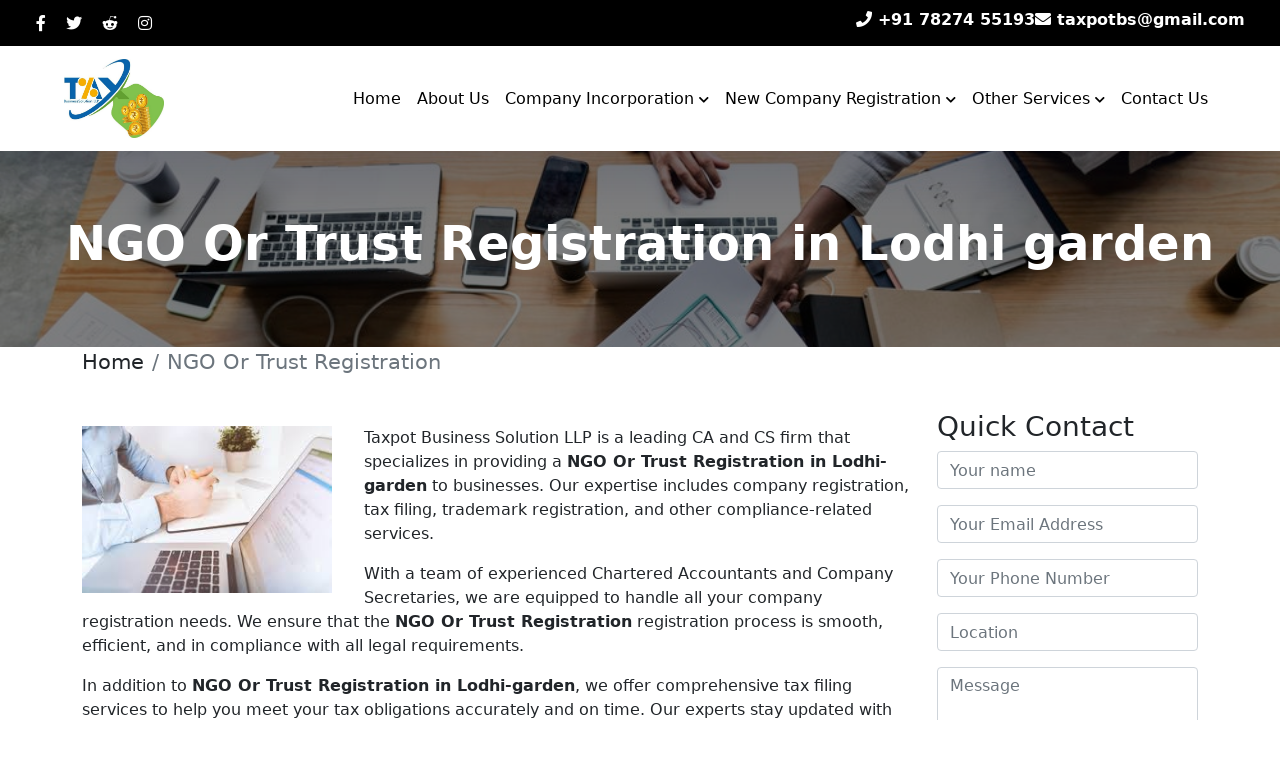

--- FILE ---
content_type: text/html; charset=UTF-8
request_url: https://www.newcompanyregistrationdelhi.in/lodhi-garden/ngo-trust-registration.htm
body_size: 7234
content:
<!DOCTYPE html>
<html lang="en">

<head>
  <meta charset="UTF-8">
  <meta name="viewport" content="width=device-width, initial-scale=1.0">
<title>NGO Or Trust Registration in Lodhi-garden, NGO Or Trust Registration consultant in Lodhi-garden</title>
    <meta title="keywords" content="NGO Or Trust Registration in Lodhi-garden, NGO Or Trust Registration consultant in Lodhi-garden, NGO Or Trust Registration services in Lodhi-garden">
    <meta title="description" content="If you are looking for NGO Or Trust Registration in Lodhi-garden then look no further then Taxpot. Our expert team provides seamless NGO Or Trust Registration services. Start your entrepreneurial journey today. Contact us now">

  <link rel="apple-touch-icon" sizes="57x57" href="/assets/images/apple-icon-57x57.png">
  <link rel="apple-touch-icon" sizes="60x60" href="/assets/images/apple-icon-60x60.png">
  <link rel="apple-touch-icon" sizes="72x72" href="/assets/images/apple-icon-72x72.png">
  <link rel="apple-touch-icon" sizes="76x76" href="/assets/images/apple-icon-76x76.png">
  <link rel="apple-touch-icon" sizes="114x114" href="/assets/images/apple-icon-114x114.png">
  <link rel="apple-touch-icon" sizes="120x120" href="/assets/images/apple-icon-120x120.png">
  <link rel="apple-touch-icon" sizes="144x144" href="/assets/images/apple-icon-144x144.png">
  <link rel="apple-touch-icon" sizes="152x152" href="/assets/images/apple-icon-152x152.png">
  <link rel="apple-touch-icon" sizes="180x180" href="/assets/images/apple-icon-180x180.png">
  <link rel="icon" type="image/png" sizes="192x192" href="/assets/images/android-icon-192x192.png">
  <link rel="icon" type="image/png" sizes="32x32" href="/assets/images/favicon-32x32.png">
  <link rel="icon" type="image/png" sizes="96x96" href="/assets/images/favicon-96x96.png">
  <link rel="icon" type="image/png" sizes="16x16" href="/assets/images/favicon-16x16.png">
  <link rel="manifest" href="images/manifest.json">
  <meta name="msapplication-TileColor" content="#ffffff">
  <meta name="msapplication-TileImage" content="/assets/images/ms-icon-144x144.png">
  <meta name="theme-color" content="#ffffff">

  <!-- Font Awesome CSS -->
  <link rel="stylesheet" href="https://cdnjs.cloudflare.com/ajax/libs/font-awesome/5.15.3/css/all.min.css">

  <!-- Bootstrap CSS -->
  <link rel="stylesheet" href="https://cdnjs.cloudflare.com/ajax/libs/bootstrap/5.0.2/css/bootstrap.min.css">

  <!-- Owl Carousel CSS -->
  <link rel="stylesheet" href="https://cdnjs.cloudflare.com/ajax/libs/OwlCarousel2/2.3.4/assets/owl.carousel.min.css">

  <link rel='stylesheet' href='https://code.ionicframework.com/ionicons/2.0.1/css/ionicons.min.css'>

  <link rel="stylesheet" href="https://www.newcompanyregistrationdelhi.in/assets/css/style.css">
</head>

<body>
  <header class="header">

  <!-- Top bar -->
  <div class="topbar">
    <div class="container-fluid">
        <div class="row">
            <div class="col-lg-6 col-md-6">
                <ul class="connect_option">
                    <li class="social-icon hidden-xs">
                      <ul class="social-icons d-flex">
                        <li><a class="facebook" href="https://www.facebook.com/Taxpot1010/" target="_blank"><i class="fab fa-facebook-f"></i></a></li>
                        <li><a class="twitter" href="https://twitter.com/Taxpot67666" target="_blank"><i class="fab fa-twitter"></i></a></li>
                        <li><a class="reddit" href="https://www.reddit.com/user/Newcompany811" target="_blank"><i class="fab fa-reddit-alien"></i></a></li>
                        <li><a class="instagram" href="https://www.instagram.com/your_instagram_username/" target="_blank"><i class="fab fa-instagram"></i></a></li>
                      </ul>
                    </li>
                </ul>
            </div>
            <div class="col-lg-6 col-md-6 hidden-xs p-0">
                <div class="container-fluid p-0">
                    <ul class="connect_option1 d-flex">
                        <li><a href="tel:+91 78274 55193" class="login"><span><i class="fa fa-phone"></i></span> +91 78274 55193</a></li>
                        <li><a href="mailto:taxpotbs@gmail.com" class="login" title="Email"><span><i class="fa fa-envelope"></i></span> taxpotbs@gmail.com</a></li>
                    </ul>
                </div>
            </div>  
        </div>
    </div>
  </div>
  
  <!-- Navbar -->
  <nav class="navbar navbar-expand-lg navbar-light custom-navbar">
    <div class="container-fluid padding-pc">
      <a class="navbar-brand" href="https://www.newcompanyregistrationdelhi.in">
        <img src="https://www.newcompanyregistrationdelhi.in/assets/images/logo.jpg" alt="logo" class="logo">
      </a>
      <button class="navbar-toggler" type="button" data-bs-toggle="collapse" data-bs-target="#navbarNavDropdown" aria-controls="navbarNavDropdown" aria-expanded="false" aria-label="Toggle navigation">
        <span class="navbar-toggler-icon"></span>
      </button>
      <div class="collapse navbar-collapse" id="navbarNavDropdown">
        <ul class="navbar-nav">
          <li class="nav-item">
            <a class="nav-link" href="https://www.newcompanyregistrationdelhi.in">Home</a>
          </li>
          <li class="nav-item">
            <a class="nav-link" href="https://www.newcompanyregistrationdelhi.in/about-us.htm">About Us</a>
          </li>
                     
          <li class="nav-item dropdown">
            <a class="nav-link dropdown-toggle" href="https://www.newcompanyregistrationdelhi.in/lodhi-garden/company-incorporation.htm" id="navbarDropdownMenuLink" role="button" data-bs-toggle="dropdown" aria-expanded="false">
              <span>Company Incorporation<span> <i class="drop-icon fas fa-chevron-down"></i>
            </a>
                        
            <ul class="dropdown-menu" aria-labelledby="navbarDropdownMenuLink">
                          <li><a class="dropdown-item" href="https://www.newcompanyregistrationdelhi.in/lodhi-garden/limited-company-registration.htm">Limited Company Registration</a></li>
                            <li><a class="dropdown-item" href="https://www.newcompanyregistrationdelhi.in/lodhi-garden/pvt-ltd-company-registration.htm">Pvt Ltd Company Registration</a></li>
                            <li><a class="dropdown-item" href="https://www.newcompanyregistrationdelhi.in/lodhi-garden/one-person-company-registration.htm">One Person Company Registration</a></li>
                            <li><a class="dropdown-item" href="https://www.newcompanyregistrationdelhi.in/lodhi-garden/llp-registration.htm">LLP Registration</a></li>
                            <li><a class="dropdown-item" href="https://www.newcompanyregistrationdelhi.in/lodhi-garden/partnership-firm-registration.htm">Partnership Firm Registration</a></li>
              
            </ul>
                      </li>
                   
          <li class="nav-item dropdown">
            <a class="nav-link dropdown-toggle" href="https://www.newcompanyregistrationdelhi.in/lodhi-garden/new-company-registration.htm" id="navbarDropdownMenuLink" role="button" data-bs-toggle="dropdown" aria-expanded="false">
              <span>New Company Registration<span> <i class="drop-icon fas fa-chevron-down"></i>
            </a>
                      </li>
                   
          <li class="nav-item dropdown">
            <a class="nav-link dropdown-toggle" href="https://www.newcompanyregistrationdelhi.in/lodhi-garden/other-services.htm" id="navbarDropdownMenuLink" role="button" data-bs-toggle="dropdown" aria-expanded="false">
              <span>Other Services<span> <i class="drop-icon fas fa-chevron-down"></i>
            </a>
                        
            <ul class="dropdown-menu" aria-labelledby="navbarDropdownMenuLink">
                          <li><a class="dropdown-item" href="https://www.newcompanyregistrationdelhi.in/lodhi-garden/ngo-trust-registration.htm">NGO Or Trust Registration</a></li>
                            <li><a class="dropdown-item" href="https://www.newcompanyregistrationdelhi.in/lodhi-garden/society-registration.htm">Society Registration</a></li>
                            <li><a class="dropdown-item" href="https://www.newcompanyregistrationdelhi.in/lodhi-garden/iec-code-consultant.htm">IEC Code Consultant</a></li>
                            <li><a class="dropdown-item" href="https://www.newcompanyregistrationdelhi.in/lodhi-garden/trade-mark-registration.htm">Trade Mark Registration</a></li>
                            <li><a class="dropdown-item" href="https://www.newcompanyregistrationdelhi.in/lodhi-garden/iso-certification.htm">ISO Certification</a></li>
                            <li><a class="dropdown-item" href="https://www.newcompanyregistrationdelhi.in/lodhi-garden/fssai-registration.htm">FSSAI Registration</a></li>
                            <li><a class="dropdown-item" href="https://www.newcompanyregistrationdelhi.in/lodhi-garden/gst-registration.htm">GST Registration</a></li>
                            <li><a class="dropdown-item" href="https://www.newcompanyregistrationdelhi.in/lodhi-garden/gst-consultant.htm">GST Consultant</a></li>
                            <li><a class="dropdown-item" href="https://www.newcompanyregistrationdelhi.in/lodhi-garden/income-tax-return-filing.htm">Income Tax Return Filing</a></li>
                            <li><a class="dropdown-item" href="https://www.newcompanyregistrationdelhi.in/lodhi-garden/tds-return-filing.htm">TDS Return Filing</a></li>
                            <li><a class="dropdown-item" href="https://www.newcompanyregistrationdelhi.in/lodhi-garden/accounting-services.htm">Accounting Services</a></li>
                            <li><a class="dropdown-item" href="https://www.newcompanyregistrationdelhi.in/lodhi-garden/fdi.htm">FDI</a></li>
                            <li><a class="dropdown-item" href="https://www.newcompanyregistrationdelhi.in/lodhi-garden/nbfc-registration.htm">NBFC Registration</a></li>
              
            </ul>
                      </li>
                    
          <li class="nav-item">
            <a class="nav-link" href="https://www.newcompanyregistrationdelhi.in/contact-us.htm">Contact Us</a>
          </li>
        </ul>
      </div>
    </div>
  </nav>

  </header>

  <section class="inner-bg1 start" style="background: url(https://www.newcompanyregistrationdelhi.in/assets/images/right_about.jpg) no-repeat center center fixed;
  background-size: cover;">
    <div class="inner-head wow fadeInDown">
        <h1>NGO Or Trust Registration in Lodhi garden</h1>
    </div>
  </section>
  
  <nav aria-label="breadcrumb" class="container">
    <ol class="breadcrumb" style="background: transparent;">
      <li class="breadcrumb-item"><a href="https://www.newcompanyregistrationdelhi.in">Home</a></li>
      <li class="breadcrumb-item active" aria-current="page">NGO Or Trust Registration</li>
    </ol>
  </nav>

  <div class="container py-3 wow fadeInDown">
    <div class="row">
      
    <div class="col-lg-9 col-md-9">
      <div class="pr-30-md">
        <div class="text-content mt-20">
          <img class="img-fluid" src="https://www.newcompanyregistrationdelhi.in/upload/category/1618894527Trust-Registration34_02.jpg" alt="" title="" style="max-width: 250px; float: left; margin-right: 2rem;">
          <div class="section-heading">
            <!--<h2 style="color: var(--prm-color); font-size: 1.5rem;" class="title"> in </h2>-->
            <p>
			<p>Taxpot Business Solution LLP is a leading CA and CS firm that specializes in providing a <strong>NGO Or Trust Registration in Lodhi-garden</strong> to businesses. Our expertise includes company registration, tax filing, trademark registration, and other compliance-related services.</p>

<p>With a team of experienced Chartered Accountants and Company Secretaries, we are equipped to handle all your company registration needs. We ensure that the <strong>NGO Or Trust Registration</strong> registration process is smooth, efficient, and in compliance with all legal requirements.</p>

<p>In addition to <strong>NGO Or Trust Registration in Lodhi-garden</strong>, we offer comprehensive tax filing services to help you meet your tax obligations accurately and on time. Our experts stay updated with the latest tax laws and regulations, ensuring that your tax returns are prepared correctly and optimized for maximum benefits.</p>

<p>Protecting your intellectual property is crucial, which is why we offer trademark registration services. Our team guides you through the process, ensuring that your brand is legally protected and recognized.</p>

<p>At Taxpot Business Solution LLP, we take pride in delivering high-quality <strong>NGO Or Trust Registration in Lodhi-garden</strong> with a client-centric approach. We believe in building long-term relationships based on trust and reliability. Our team is dedicated to providing personalized attention, proactive guidance, and prompt support to address all your business needs.</p>

<p>Choose Taxpot Business Solution LLP as your trusted partner for <strong>NGO Or Trust Registration in Lodhi-garden</strong>. Let us handle the complexities while you focus on growing your business with confidence. Contact us today to get started on your business journey.</p>
            </p>
          </div>
        </div>
      </div>
    </div>
    <div class="col-lg-3 col-md-3">
      <h3>Quick Contact</h3>
      <form role="form" name="contact-form" method="post" id="contact-form" class="left_form" action="https://www.newcompanyregistrationdelhi.in/mail.php">
        <div class="form-group">
          <input type="text" class="form-control" name="name" id="name" placeholder="Your name" required pattern="[a-zA-Z ]+">
        </div>
        <div class="form-group">
          <input type="email" class="form-control" name="email" id="email" placeholder="Your Email Address" required>
        </div>
        <div class="form-group">
          <input type="tel" class="form-control" name="phone" id="phone" placeholder="Your Phone Number" required pattern="[0-9]{10,20}">
        </div>
        <div class="form-group">
          <input type="text" class="form-control pac-target-input" name="location" id="autocomplete" placeholder="Location" required autocomplete="off">
        </div>
        <div class="form-group">
          <textarea name="message" class="form-control" id="message" rows="7" placeholder="Message" style="height: auto;" required></textarea>
        </div>
        <div class="form-group">
          <button type="submit" class="btn btn-primary submit" id="contact-submit" data-submit="...Sending">Submit</button>
        </div>
      </form>
      
    </div>
  
    </div>
  
  </div>

  <section class="service-carousel">
    <div class="container">
      <div class="row">
        <div class="container" style="text-align: center;">
          <h2 class="sub-head">Other Services</h2>
        </div>
        <div class="col-md-12">
          <div class="owl-carousel owl-theme service-carousel-inner">
		            <div class="item">
              <div class="fec-sec text-center ">
                <img style="height:200px" src="https://www.newcompanyregistrationdelhi.in/upload/category/1618894527Trust-Registration34_02.jpg" alt="NGO and Trust Registration Services " title="NGO and Trust Registration Services " class="img-fluid">
                <h3>NGO Or Trust Registration</h3>
                <div class="fec-button">
                  <a class="btn btn-outline-primary mb-2" href="https://www.newcompanyregistrationdelhi.in/lodhi-garden/ngo-trust-registration.htm">View</a>
                </div>
              </div>
            </div>
                        <div class="item">
              <div class="fec-sec text-center ">
                <img style="height:200px" src="https://www.newcompanyregistrationdelhi.in/upload/category/1618894953Society-Registration32_39.jpg" alt="" title="" class="img-fluid">
                <h3>Society Registration</h3>
                <div class="fec-button">
                  <a class="btn btn-outline-primary mb-2" href="https://www.newcompanyregistrationdelhi.in/lodhi-garden/society-registration.htm">View</a>
                </div>
              </div>
            </div>
                        <div class="item">
              <div class="fec-sec text-center ">
                <img style="height:200px" src="https://www.newcompanyregistrationdelhi.in/upload/category/1618895059IEC-Code-Consultant31_20.jpg" alt="Expert iec code consultant in Delhi" title="Expert iec code consultant in Delhi" class="img-fluid">
                <h3>IEC Code Consultant</h3>
                <div class="fec-button">
                  <a class="btn btn-outline-primary mb-2" href="https://www.newcompanyregistrationdelhi.in/lodhi-garden/iec-code-consultant.htm">View</a>
                </div>
              </div>
            </div>
                        <div class="item">
              <div class="fec-sec text-center ">
                <img style="height:200px" src="https://www.newcompanyregistrationdelhi.in/upload/category/1618895300Trade-Mark-Registration44_18.jpg" alt="Trade Mark Registration consultant in Delhi" title="Trade Mark Registration consultant in Delhi" class="img-fluid">
                <h3>Trade Mark Registration</h3>
                <div class="fec-button">
                  <a class="btn btn-outline-primary mb-2" href="https://www.newcompanyregistrationdelhi.in/lodhi-garden/trade-mark-registration.htm">View</a>
                </div>
              </div>
            </div>
                        <div class="item">
              <div class="fec-sec text-center ">
                <img style="height:200px" src="https://www.newcompanyregistrationdelhi.in/upload/category/1618895342ISO-Certification32_26.jpg" alt="iso certification services in Delhi" title="iso certification services in Delhi" class="img-fluid">
                <h3>ISO Certification</h3>
                <div class="fec-button">
                  <a class="btn btn-outline-primary mb-2" href="https://www.newcompanyregistrationdelhi.in/lodhi-garden/iso-certification.htm">View</a>
                </div>
              </div>
            </div>
                        <div class="item">
              <div class="fec-sec text-center ">
                <img style="height:200px" src="https://www.newcompanyregistrationdelhi.in/upload/category/1618895541FSSAI-Registration29_14.png" alt="fssai registration in Delhi" title="fssai registration in Delhi" class="img-fluid">
                <h3>FSSAI Registration</h3>
                <div class="fec-button">
                  <a class="btn btn-outline-primary mb-2" href="https://www.newcompanyregistrationdelhi.in/lodhi-garden/fssai-registration.htm">View</a>
                </div>
              </div>
            </div>
                        <div class="item">
              <div class="fec-sec text-center ">
                <img style="height:200px" src="https://www.newcompanyregistrationdelhi.in/upload/category/1618896288GST-Registration31_10.jpg" alt="GST Registration service in Delhi" title="GST Registration service in Delhi" class="img-fluid">
                <h3>GST Registration</h3>
                <div class="fec-button">
                  <a class="btn btn-outline-primary mb-2" href="https://www.newcompanyregistrationdelhi.in/lodhi-garden/gst-registration.htm">View</a>
                </div>
              </div>
            </div>
                        <div class="item">
              <div class="fec-sec text-center ">
                <img style="height:200px" src="https://www.newcompanyregistrationdelhi.in/upload/category/1618896325GST-Consultant30_35.png" alt="GST Consultant in Delhi" title="GST Consultant in Delhi" class="img-fluid">
                <h3>GST Consultant</h3>
                <div class="fec-button">
                  <a class="btn btn-outline-primary mb-2" href="https://www.newcompanyregistrationdelhi.in/lodhi-garden/gst-consultant.htm">View</a>
                </div>
              </div>
            </div>
                        <div class="item">
              <div class="fec-sec text-center ">
                <img style="height:200px" src="https://www.newcompanyregistrationdelhi.in/upload/category/1618896369Income-Tax-Return-Filing32_14.jpg" alt="income tax return filing in Delhi" title="income tax return filing in Delhi" class="img-fluid">
                <h3>Income Tax Return Filing</h3>
                <div class="fec-button">
                  <a class="btn btn-outline-primary mb-2" href="https://www.newcompanyregistrationdelhi.in/lodhi-garden/income-tax-return-filing.htm">View</a>
                </div>
              </div>
            </div>
                        <div class="item">
              <div class="fec-sec text-center ">
                <img style="height:200px" src="https://www.newcompanyregistrationdelhi.in/upload/category/1618896421TDS-Return-Filing32_54.jpg" alt="TDS Return Filing Services" title="TDS Return Filing Services" class="img-fluid">
                <h3>TDS Return Filing</h3>
                <div class="fec-button">
                  <a class="btn btn-outline-primary mb-2" href="https://www.newcompanyregistrationdelhi.in/lodhi-garden/tds-return-filing.htm">View</a>
                </div>
              </div>
            </div>
                        <div class="item">
              <div class="fec-sec text-center ">
                <img style="height:200px" src="https://www.newcompanyregistrationdelhi.in/upload/category/1618896493Accounting-Services28_44.jpg" alt="Accounting Services in Delhi" title="Accounting Services in Delhi" class="img-fluid">
                <h3>Accounting Services</h3>
                <div class="fec-button">
                  <a class="btn btn-outline-primary mb-2" href="https://www.newcompanyregistrationdelhi.in/lodhi-garden/accounting-services.htm">View</a>
                </div>
              </div>
            </div>
                        <div class="item">
              <div class="fec-sec text-center ">
                <img style="height:200px" src="https://www.newcompanyregistrationdelhi.in/upload/category/1618896672FDI27_46.jpg" alt="Foreign Direct Investment consultant in Delhi" title="Foreign Direct Investment consultant in Delhi" class="img-fluid">
                <h3>FDI</h3>
                <div class="fec-button">
                  <a class="btn btn-outline-primary mb-2" href="https://www.newcompanyregistrationdelhi.in/lodhi-garden/fdi.htm">View</a>
                </div>
              </div>
            </div>
                        <div class="item">
              <div class="fec-sec text-center ">
                <img style="height:200px" src="https://www.newcompanyregistrationdelhi.in/upload/category/1618896718NBFC-Registration22_52.jpg" alt="NBFC Registration services in Delhi" title="NBFC Registration services in Delhi" class="img-fluid">
                <h3>NBFC Registration</h3>
                <div class="fec-button">
                  <a class="btn btn-outline-primary mb-2" href="https://www.newcompanyregistrationdelhi.in/lodhi-garden/nbfc-registration.htm">View</a>
                </div>
              </div>
            </div>
            
          </div>
        </div>
      </div>
    </div>
  </section>
  
  <section class="contact-banner">
    <div class="container">
      <div class="row text-center align-items-center">
        <div class="col-lg-9">
          <h3>" We Excel in Fulfilling Your Requirements "</h3>
        </div>
        <div class="col-lg-3">
          <a href="https://www.newcompanyregistrationdelhi.in/contact-us.htm" class="btn btn-lg btn-primary">Connect With Us</a>
        </div>
      </div>
    </div>
  </section>

    <section class="reasons">
        <div class="container">
            <div class="row">
                <div class="col-xs-12 col-md-4">
                    <div class="good">
                        <img src="https://www.newcompanyregistrationdelhi.in/assets/images/1.png" class="img-responsive" title="Client Confidentiality">	<b>Client Confidentiality</b>
                    </div>
                </div>
                <div class="col-xs-12 col-md-4">
                    <div class="good">
                        <img src="https://www.newcompanyregistrationdelhi.in/assets/images/2.png" class="img-responsive" title="Backed by Experience">	<b>Backed by Experience</b>
                    </div>
                </div>
                <div class="col-xs-12 col-md-4">
                    <div class="good">
                        <img src="https://www.newcompanyregistrationdelhi.in/assets/images/3.png" class="img-responsive" title="Customer Support">	<b>Customer Support</b>
                    </div>
                </div>
            </div>
        </div>
    </section>


<footer class="text-center text-lg-start bg-dark text-white">
  <!-- Section: Social media -->
  <section class="d-flex justify-content-center justify-content-lg-between p-4 border-bottom">
    <!-- Left -->
    <div class="me-5 d-none d-lg-block">
      <span>Get connected with us on social networks:</span>
    </div>
    <!-- Left -->

    <!-- Right -->
    <div>
      <a href="" class="me-4 text-reset">
        <i class="fab fa-facebook-f"></i>
      </a>
      <a href="" class="me-4 text-reset">
        <i class="fab fa-twitter"></i>
      </a>
      <a href="" class="me-4 text-reset">
        <i class="fab fa-google"></i>
      </a>
      <a href="" class="me-4 text-reset">
        <i class="fab fa-instagram"></i>
      </a>
      <a href="" class="me-4 text-reset">
        <i class="fab fa-linkedin"></i>
      </a>
      <a href="" class="me-4 text-reset">
        <i class="fab fa-github"></i>
      </a>
    </div>
    <!-- Right -->
  </section>
  <!-- Section: Social media -->

  <!-- Section: Links  -->
  <section class="">
    <div class="container text-center text-md-start mt-5">
      <!-- Grid row -->
      <div class="row mt-3">
        <!-- Grid column -->
        <div class="col-md-4 col-lg-4 col-xl-4 mx-auto mb-4">
          <!-- Content -->
          <h6 class="text-uppercase fw-bold mb-4">
            <i class="fas fa-gem me-3"></i>Taxpot Business Solution LLP
          </h6>
          <p>
	    <p>Taxpot Business Solution LLP is known as the global leader in offering excellent company incorporation and business solutions to the clients. Since...
          </p>
        </div>
        <!-- Grid column -->

        <!-- Grid column -->
        <div class="col-md-4 col-lg-4 col-xl-4 mx-auto mb-4">
          <!-- Links -->
          <h6 class="text-uppercase fw-bold mb-4">
            Important Links
          </h6>
          <p>
            <a href="#!" class="text-reset">Home</a>
          </p>
          <p>
            <a href="#!" class="text-reset">About Us</a>
          </p>
          <p>
            <a href="#!" class="text-reset">Company Incorporation</a>
          </p>
          <p>
            <a href="#!" class="text-reset">New Company Registration</a>
          </p>
          <p>
            <a href="#!" class="text-reset">Other Services</a>
          </p>
            <p>
            <a href="https://www.newcompanyregistrationdelhi.in/contact-us.htm" class="text-reset">Contact Us</a>
          </p>
            <p>
            <a href="https://www.newcompanyregistrationdelhi.in/service-area.htm" class="text-reset">Service Area</a>
          </p>
        </div>
        <!-- Grid column -->

        <!-- Grid column -->
        <div class="col-md-4 col-lg-4 col-xl-4 mx-auto mb-md-0 mb-4">
          <!-- Links -->
          <h6 class="text-uppercase fw-bold mb-4">Contact</h6>
          <p><i class="fas fa-home me-3"></i> L-75B, Basement, Malviya Nagar New Delhi 110017</p>
          <p>
            <i class="fas fa-envelope me-3"></i>
            taxpotbs@gmail.com          </p>
          <p><i class="fas fa-phone me-3"></i>+91 78274 55193</p>
          <!--<p><i class="fas fa-print me-3"></i> + 01 234 567 89</p>-->
        </div>
        <!-- Grid column -->

        <!-- Grid column -->
        <!--<div class="col-md-3 col-lg-2 col-xl-2 mx-auto mb-4">-->
          <!-- Links -->
        <!--  <h6 class="text-uppercase fw-bold mb-4">-->
        <!--    Map-->
        <!--  </h6>-->
        <!--  <iframe src="https://www.google.com/maps/embed?pb=!1m14!1m8!1m3!1d7011.687991233651!2d77.231665!3d28.514341!3m2!1i1024!2i768!4f13.1!3m3!1m2!1s0x390ce13fbd6112a1%3A0xc9e836d86582fc6d!2sTaxpot%20Business%20Solution!5e0!3m2!1sen!2sin!4v1688545526652!5m2!1sen!2sin" style="border:0;" allowfullscreen="" loading="lazy" referrerpolicy="no-referrer-when-downgrade"></iframe>-->
        <!--</div>-->
        <!-- Grid column -->

      </div>
      <!-- Grid row -->
    </div>
  </section>
  <!-- Section: Links  -->

  <!-- Copyright -->
  <div class="text-center p-4" style="background-color: rgba(0, 0, 0, 0.05);">
    © 2026. All rights reserved.
    <a class="text-reset fw-bold" href="https://www.newcompanyregistrationdelhi.in">Taxpot Business Solution LLP</a> || Powered By Behoof <a class="text-reset fw-bold" href="https://www.behoofmultimedia.com"> Web Design Company in Delhi </a> 
  </div>
  <!-- Copyright -->
</footer>


  <!-- Bootstrap JS (required) -->
  <script src="https://cdnjs.cloudflare.com/ajax/libs/bootstrap/5.0.2/js/bootstrap.bundle.min.js"></script>

  <!-- Popper.js -->
  <script src="https://cdnjs.cloudflare.com/ajax/libs/popper.js/1.14.7/umd/popper.min.js"></script>

  <!-- jQuery -->
  <script src="https://cdnjs.cloudflare.com/ajax/libs/jquery/3.6.0/jquery.min.js"></script>

  <!-- Owl Carousel JS -->
  <script src="https://cdnjs.cloudflare.com/ajax/libs/OwlCarousel2/2.3.4/owl.carousel.min.js"></script>

  <!-- Custom JS -->
  <script src="https://www.newcompanyregistrationdelhi.in/assets/js/main.js"></script>

</body>

</html>

